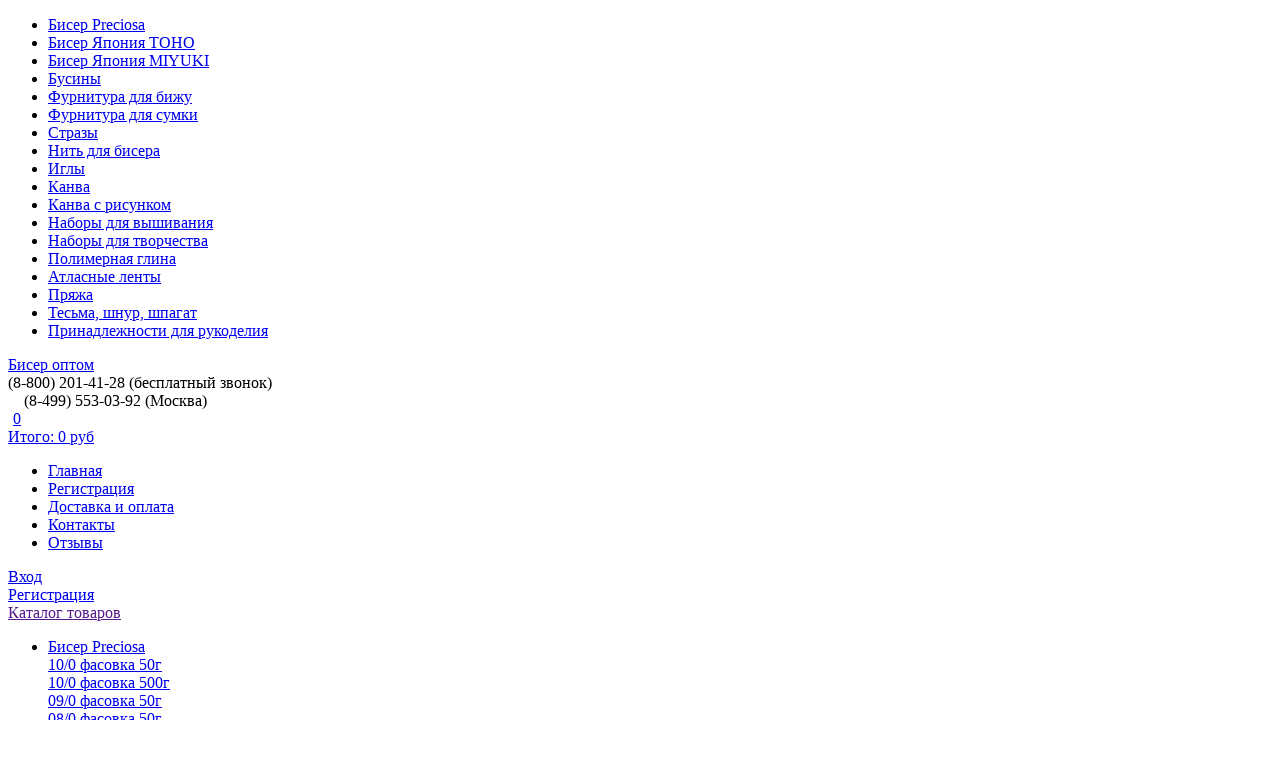

--- FILE ---
content_type: text/html; charset=UTF-8
request_url: https://biser-optom.ru/goods/207
body_size: 9754
content:
<!doctype html>
<html lang="ru">
<head>
    <!-- BASE -->
    <meta charset="utf-8">
    <title>            Бисер Чехия круглый 10/0 50г 37365 светло-голубой 🤩 купить в интернет магазине Бисер оптом.ру
        </title>
    <!-- SEO -->
                <meta name="description" content="Бисер Чехия круглый 10/0 50г 37365 светло-голубой в категории Бисер Preciosa 10/0 50г первый сорт купить в интернет магазине Бисер оптом.ру. Цена 181 руб.">
    
            <link rel="canonical" href="https://biser-optom.ru/goods/207"/>
        <!-- MOBILE SPECIFIC -->
    <meta name="viewport" content="width=device-width, initial-scale=1">
    <!-- disable select tel. and skype numbers -->
    <meta name="format-detection" content="telephone=no">
    <meta name="SKYPE_TOOLBAR" content="SKYPE_TOOLBAR_PARSER_COMPATIBLE">
        <link rel="icon" type="image/svg+xml" href="https://biser-optom.ru/favicon.svg">
    <link rel="stylesheet" href="/css/app.css?id=c3267668428b614cd4ee">
            <meta property="og:title" content="👉 Бисер Чехия круглый 10/0 50г 37365 светло-голубой 🤩 купить в интернет магазине Бисер оптом.ру" />
<meta property="og:type" content="website" />
<meta property="og:image" content="https://biser-optom.ru/uploads/goods/p02nxFhJE9HWgix.jpg" />
<meta property="og:description" content="Бисер Чехия круглый 10/0 50г 37365 светло-голубой в категории Бисер Preciosa 10/0 50г первый сорт купить в интернет магазине Бисер оптом.ру. Цена 181 руб." />
<meta property="og:url" content="https://biser-optom.ru/goods/207" />

        <meta name="csrf-token" content="xMTiZerVrlDAgmOJFsJ11cMv05mpfiJNpnR9AhlS"/>
    <meta name="yandex-verification" content="63b3e456af601ba3" />

    <!-- Yandex.Metrika counter -->
    <script type="text/javascript"> (function (m, e, t, r, i, k, a) {
        m[i] = m[i] || function () {
          (m[i].a = m[i].a || []).push(arguments);
        };
        m[i].l = 1 * new Date();
        for (var j = 0; j < document.scripts.length; j++) {
          if (document.scripts[j].src === r) {
            return;
          }
        }
        k = e.createElement(t), a = e.getElementsByTagName(t)[0], k.async = 1, k.src = r, a.parentNode.insertBefore(k, a);
      })(window, document, 'script', 'https://mc.yandex.ru/metrika/tag.js', 'ym');
      ym(23838886, 'init', {
        clickmap: true,
        trackLinks: true,
        accurateTrackBounce: true,
        ecommerce: 'dataLayer'
      }); </script>
    <noscript>
        <div><img src="https://mc.yandex.ru/watch/23838886" style="position:absolute; left:-9999px;" alt=""/></div>
    </noscript> <!-- /Yandex.Metrika counter -->


</head>

<body class="product">

 <div id="app"> <div class="mob-menu-burger" id="mob-menu-burger"> <div class="mob-menu-burger__mobile-header"> <form method="GET" action="https://biser-optom.ru/search" accept-charset="UTF-8" style="width: 100%;"> <search-component></search-component> </form> </div> <div class="mob-menu-burger__main"> <ul class="mob-menu-burger__main-list">  <li> <a href="https://biser-optom.ru/category/biser-Preciosa" class="main-link" title="Бисер Preciosa первый сорт">Бисер Preciosa</a> </li>  <li> <a href="https://biser-optom.ru/category/biser-yaponiya-TOHO" class="main-link" title="Бисер Япония TOHO">Бисер Япония TOHO</a> </li>  <li> <a href="https://biser-optom.ru/category/biser-miyuki-delica-miyuki-delika-yaponiya" class="main-link" title="Бисер Miyuki (Миюки Япония)">Бисер Япония MIYUKI</a> </li>  <li> <a href="https://biser-optom.ru/category/businy" class="main-link" title="Бусины">Бусины</a> </li>  <li> <a href="https://biser-optom.ru/category/furnitura-dlya-bizhuterii" class="main-link" title="Фурнитура для бижутерии">Фурнитура для бижу</a> </li>  <li> <a href="https://biser-optom.ru/category/furnitura-dlya-sumok" class="main-link" title="Фурнитура для сумок">Фурнитура для сумки</a> </li>  <li> <a href="https://biser-optom.ru/category/strazy" class="main-link" title="Стразы">Стразы</a> </li>  <li> <a href="https://biser-optom.ru/category/nit-dlya-bisera-1" class="main-link" title="Нить для бисера">Нить для бисера</a> </li>  <li> <a href="https://biser-optom.ru/category/ruchnye-igly" class="main-link" title="Ручные иглы">Иглы</a> </li>  <li> <a href="https://biser-optom.ru/category/kanva-dlya-vyshivki-1" class="main-link" title="Канва для вышивки">Канва</a> </li>  <li> <a href="https://biser-optom.ru/category/kanva-s-risunkom" class="main-link" title="Канва с рисунком для вышивания">Канва с рисунком</a> </li>  <li> <a href="https://biser-optom.ru/category/nabory-dlya-vyshivaniya" class="main-link" title="Наборы для вышивания">Наборы для вышивания</a> </li>  <li> <a href="https://biser-optom.ru/category/nabory-dlya-tvorchestva" class="main-link" title="Наборы для творчества">Наборы для творчества</a> </li>  <li> <a href="https://biser-optom.ru/category/polimernaya-glina" class="main-link" title="Полимерная глина">Полимерная глина</a> </li>  <li> <a href="https://biser-optom.ru/category/atlasnaya-lenta" class="main-link" title="Атласные ленты">Атласные ленты</a> </li>  <li> <a href="https://biser-optom.ru/category/pryazha" class="main-link" title="Пряжа">Пряжа</a> </li>  <li> <a href="https://biser-optom.ru/category/tesma-shnur-shpagat" class="main-link" title="Тесьма, шнур, шпагат">Тесьма, шнур, шпагат</a> </li>  <li> <a href="https://biser-optom.ru/category/prinadlegnosti-dlya-rukodeliya" class="main-link" title="Принадлежности для рукоделия">Принадлежности для рукоделия</a> </li>  </ul> </div> </div> <nav class="navbar navbar-expand-lg bd-navbar"> <div class="container container-max"> <a class="navbar-brand text-logo " href="/" title="Чешский бисер Preciosa оптом, товары для рукоделия">Бисер оптом</a> <form method="GET" action="https://biser-optom.ru/search" accept-charset="UTF-8"> <search-component></search-component> </form> <div class="mt-lg-0 mt-1"> <div> <i class="fa fa-phone mr-1"></i>(8-800) 201-41-28 (бесплатный звонок) </div> <div style="margin-left: 16px" class="pt-1"> (8-499) 553-03-92 (Москва) </div> </div> <div class="cart-group mt-lg-0 mt-md-2 mt-sm-2 mt-2 basket"> <div class="basket-icon"> <a href="https://biser-optom.ru/cart" title="Перейти в корзину"><i class="fa fa-shopping-cart" style="padding-right: 5px"></i> <span id="cart-total-count">0</span> </a> </div> <div class="cart-text"> <a href="https://biser-optom.ru/cart" title="Перейти в корзину"><span id="cart-total-sum">Итого: 0 руб</span></a> </div> </div> </div> </nav> <header> <div class="container-fluid"> <div class="row bg-white align-items-center"> <div class="col-md-6 col-sm-6"> <ul class="nav nav-contacts-links collapse d-md-flex" id="info-group"> <li class="nav-item"> <a class="nav-link" href="/">Главная</a> </li>  <li class="nav-item"> <a class="nav-link" href="/user/registration" rel="nofollow">Регистрация</a> </li>  <li class="nav-item"> <a class="nav-link" href="https://biser-optom.ru/delivery" rel="nofollow">Доставка и оплата</a> </li> <li class="nav-item"> <a class="nav-link" href="https://biser-optom.ru/contacts" rel="nofollow">Контакты</a> </li> <li class="nav-item"> <a class="nav-link" href="https://biser-optom.ru/reviews/show" rel="nofollow">Отзывы</a> </li> </ul> </div> <div class="col-md-6 col-sm-6 login-group">  <div class="login-group-item mr-3"> <a href="https://biser-optom.ru/user/login" title="Вход в личный кабинет"><i class="fa fa-user-o mr-1"></i>Вход</a> </div> <div class="login-group-item"> <a href="https://biser-optom.ru/user/registration">Регистрация</a> </div>  </div> </div> </div> </header>  <div class="container-fluid"> <div class="row"> <div class="flex-column col-lg-2 col-xl-2 col-md-4 catalog-sidebar"> <div class="title-catalog d-md-none"> <a href="" data-target="#sidebar" data-toggle="collapse"> <i class="fa fa-bars pr-2"></i>Каталог товаров </a> </div> <div class="collapse d-md-flex h-100" id="sidebar"> <ul class="nav flex-column flex-nowrap"> <li class="nav_item"> <div class="d-flex flex-column catalog-nav"> <span id="catalog_nav_collapse" class="collapse show">  <div onclick="location.href='https://biser-optom.ru/category/biser-Preciosa';"  class="active"  > <a href="https://biser-optom.ru/category/biser-Preciosa" title="Бисер Preciosa первый сорт">Бисер Preciosa</a> </div> <div class="child-categories"> <div  class="active" > <a href="https://biser-optom.ru/category/biser-Preciosa--fasovka-50g">10/0 фасовка 50г</a> </div> </div>  <div class="child-categories"> <div > <a href="https://biser-optom.ru/category/biser-Preciosa--fasovka-500g">10/0 фасовка 500г</a> </div> </div>  <div class="child-categories"> <div > <a href="https://biser-optom.ru/category/biser-preciosa-09-0-50g-pervyy-sort">09/0 фасовка 50г</a> </div> </div>  <div class="child-categories"> <div > <a href="https://biser-optom.ru/category/biser-preciosa-08-0-50g-pervyy-sort">08/0 фасовка 50г</a> </div> </div>  <div class="child-categories"> <div > <a href="https://biser-optom.ru/category/biser-preciosa-08-0-500g-pervyy-sort">08/0 фасовка 500г</a> </div> </div>  <div class="child-categories"> <div > <a href="https://biser-optom.ru/category/biser-preciosa-06-0-50g-pervyy-sort">06/0 фасовка 50г</a> </div> </div>  <div class="child-categories"> <div > <a href="https://biser-optom.ru/category/tvin-twin-biser-s-dvumya-otverstiyami">Твин (twin)</a> </div> </div>  <div class="child-categories"> <div > <a href="https://biser-optom.ru/category/rubka-biser-cheshskiy-preciosa">Рубка</a> </div> </div>      <div onclick="location.href='https://biser-optom.ru/category/biser-yaponiya-TOHO';"    > <a href="https://biser-optom.ru/category/biser-yaponiya-TOHO" title="Бисер Япония TOHO">Бисер Япония TOHO</a> </div>   <div onclick="location.href='https://biser-optom.ru/category/biser-miyuki-delica-miyuki-delika-yaponiya';"    > <a href="https://biser-optom.ru/category/biser-miyuki-delica-miyuki-delika-yaponiya" title="Бисер Miyuki (Миюки Япония)">Бисер Япония MIYUKI</a> </div>   <div onclick="location.href='https://biser-optom.ru/category/businy';"    > <a href="https://biser-optom.ru/category/businy" title="Бусины">Бусины</a> </div>   <div onclick="location.href='https://biser-optom.ru/category/furnitura-dlya-bizhuterii';"    > <a href="https://biser-optom.ru/category/furnitura-dlya-bizhuterii" title="Фурнитура для бижутерии">Фурнитура для бижу</a> </div>   <div onclick="location.href='https://biser-optom.ru/category/furnitura-dlya-sumok';"    > <a href="https://biser-optom.ru/category/furnitura-dlya-sumok" title="Фурнитура для сумок">Фурнитура для сумки</a> </div>   <div onclick="location.href='https://biser-optom.ru/category/strazy';"    > <a href="https://biser-optom.ru/category/strazy" title="Стразы">Стразы</a> </div>   <div onclick="location.href='https://biser-optom.ru/category/nit-dlya-bisera-1';"    > <a href="https://biser-optom.ru/category/nit-dlya-bisera-1" title="Нить для бисера">Нить для бисера</a> </div>   <div onclick="location.href='https://biser-optom.ru/category/ruchnye-igly';"    > <a href="https://biser-optom.ru/category/ruchnye-igly" title="Ручные иглы">Иглы</a> </div>   <div onclick="location.href='https://biser-optom.ru/category/kanva-dlya-vyshivki-1';"    > <a href="https://biser-optom.ru/category/kanva-dlya-vyshivki-1" title="Канва для вышивки">Канва</a> </div>   <div onclick="location.href='https://biser-optom.ru/category/kanva-s-risunkom';"    > <a href="https://biser-optom.ru/category/kanva-s-risunkom" title="Канва с рисунком для вышивания">Канва с рисунком</a> </div>   <div onclick="location.href='https://biser-optom.ru/category/nabory-dlya-vyshivaniya';"    > <a href="https://biser-optom.ru/category/nabory-dlya-vyshivaniya" title="Наборы для вышивания">Наборы для вышивания</a> </div>   <div onclick="location.href='https://biser-optom.ru/category/nabory-dlya-tvorchestva';"    > <a href="https://biser-optom.ru/category/nabory-dlya-tvorchestva" title="Наборы для творчества">Наборы для творчества</a> </div>   <div onclick="location.href='https://biser-optom.ru/category/polimernaya-glina';"    > <a href="https://biser-optom.ru/category/polimernaya-glina" title="Полимерная глина">Полимерная глина</a> </div>   <div onclick="location.href='https://biser-optom.ru/category/atlasnaya-lenta';"    > <a href="https://biser-optom.ru/category/atlasnaya-lenta" title="Атласные ленты">Атласные ленты</a> </div>   <div onclick="location.href='https://biser-optom.ru/category/pryazha';"    > <a href="https://biser-optom.ru/category/pryazha" title="Пряжа">Пряжа</a> </div>   <div onclick="location.href='https://biser-optom.ru/category/tesma-shnur-shpagat';"    > <a href="https://biser-optom.ru/category/tesma-shnur-shpagat" title="Тесьма, шнур, шпагат">Тесьма, шнур, шпагат</a> </div>   <div onclick="location.href='https://biser-optom.ru/category/prinadlegnosti-dlya-rukodeliya';"    > <a href="https://biser-optom.ru/category/prinadlegnosti-dlya-rukodeliya" title="Принадлежности для рукоделия">Принадлежности для рукоделия</a> </div>   </span> </div> </li> </ul> </div> </div> <div class="col-lg-10 col-xl-10 col-md-8"> <ol class="breadcrumb" itemscope itemtype="https://schema.org/BreadcrumbList">   <li class="breadcrumb-item" itemprop="itemListElement" itemscope itemtype="https://schema.org/ListItem"> <a href="https://biser-optom.ru" itemprop="item"> <span itemprop="name">Бисер оптом</span> </a> <meta itemprop="position" content="1" /> </li>    <li class="breadcrumb-item" itemprop="itemListElement" itemscope itemtype="https://schema.org/ListItem"> <a href="/category/biser-Preciosa" itemprop="item"> <span itemprop="name">Бисер Preciosa первый сорт</span> </a> <meta itemprop="position" content="2" /> </li>    <li class="breadcrumb-item" itemprop="itemListElement" itemscope itemtype="https://schema.org/ListItem"> <a href="/category/biser-Preciosa--fasovka-50g" itemprop="item"> <span itemprop="name">Бисер Preciosa 10/0 50г первый сорт</span> </a> <meta itemprop="position" content="3" /> </li>    <li class="breadcrumb-item active" itemprop="itemListElement" itemscope itemtype="https://schema.org/ListItem" content="https://biser-optom.ru"> <span itemprop="name">Бисер Чехия круглый 10/0 50г 37365 светло-голубой</span> <meta itemprop="position" content="4" /> </li>   </ol>  <div class="content"> <div id="category-content"> <div class="row" itemscope itemtype="http://schema.org/Product">  <div class="col-lg-5 col-sm-12"> <div id="myCarousel" class="carousel slide"> <div class="carousel-inner"> <div class="carousel-item active" data-slide-number="383357"> <a href="/uploads/goods//p02nxFhJE9HWgix.jpg" data-fancybox="gallery"> <img src="/uploads/goods//p02nxFhJE9HWgix.jpg" alt="Бисер Чехия круглый 10/0 50г 37365 светло-голубой" class="img-fluid rounded" itemprop="image" > </a> </div>    <div class="carousel-item" data-slide-number="1"> <a href="/uploads/goods//UJQbLXIK5dCpQgn.jpg" data-fancybox="gallery"> <img src="/uploads/goods//UJQbLXIK5dCpQgn.jpg" alt="Бисер Чехия круглый 10/0 50г 37365 светло-голубой" class="img-fluid rounded border" itemprop="image" > </a> </div>       <div class="carousel-item" data-slide-number="2"> <a href="/uploads/goods//XKjDXIHdLQ1YNdz.jpg" data-fancybox="gallery"> <img src="/uploads/goods//XKjDXIHdLQ1YNdz.jpg" alt="Бисер Чехия круглый 10/0 50г 37365 светло-голубой" class="img-fluid rounded border" itemprop="image" > </a> </div>     <div class="carousel-item" data-slide-number="3"> <a href="/uploads/goods//0tHCLlrNqabmsEP.jpg" data-fancybox="gallery"> <img src="/uploads/goods//0tHCLlrNqabmsEP.jpg" alt="Бисер Чехия круглый 10/0 50г 37365 светло-голубой" class="img-fluid rounded border" itemprop="image" > </a> </div>     <div class="carousel-item" data-slide-number="4"> <a href="/uploads/goods//xxkesH5cX0FGaHq.jpg" data-fancybox="gallery"> <img src="/uploads/goods//xxkesH5cX0FGaHq.jpg" alt="Бисер Чехия круглый 10/0 50г 37365 светло-голубой" class="img-fluid rounded border" itemprop="image" > </a> </div>     <div class="carousel-item" data-slide-number="5"> <a href="/uploads/goods//00BsEOF0AtnU5qx.jpg" data-fancybox="gallery"> <img src="/uploads/goods//00BsEOF0AtnU5qx.jpg" alt="Бисер Чехия круглый 10/0 50г 37365 светло-голубой" class="img-fluid rounded border" itemprop="image" > </a> </div>    <a class="carousel-control-prev" href="#myCarousel" role="button" data-slide="prev"> <span class="carousel-control-prev-icon" aria-hidden="true"></span> <span class="sr-only">Назад</span> </a> <a class="carousel-control-next" href="#myCarousel" role="button" data-slide="next"> <span class="carousel-control-next-icon" aria-hidden="true"></span> <span class="sr-only">Далее</span> </a> </div> <ul class="carousel-indicators list-inline mx-auto border px-2 mt-1"> <li class="list-inline-item active"> <a id="carousel-selector-0" data-slide-to="0" data-target="#myCarousel"> <img src="/uploads/goods//thumnail_p02nxFhJE9HWgix.jpg" alt="" class="img-fluid"> </a> </li>    <li class="list-inline-item"> <a id="carousel-selector-1" data-slide-to="1" data-target="#myCarousel"> <img src="/uploads/goods//thumnail_UJQbLXIK5dCpQgn.jpg" alt="Бисер Чехия круглый 10/0 50г 37365 светло-голубой" class="img-fluid"> </a> </li>       <li class="list-inline-item"> <a id="carousel-selector-2" data-slide-to="2" data-target="#myCarousel"> <img src="/uploads/goods//thumnail_XKjDXIHdLQ1YNdz.jpg" alt="Бисер Чехия круглый 10/0 50г 37365 светло-голубой" class="img-fluid"> </a> </li>     <li class="list-inline-item"> <a id="carousel-selector-3" data-slide-to="3" data-target="#myCarousel"> <img src="/uploads/goods//thumnail_0tHCLlrNqabmsEP.jpg" alt="Бисер Чехия круглый 10/0 50г 37365 светло-голубой" class="img-fluid"> </a> </li>     <li class="list-inline-item"> <a id="carousel-selector-4" data-slide-to="4" data-target="#myCarousel"> <img src="/uploads/goods//thumnail_xxkesH5cX0FGaHq.jpg" alt="Бисер Чехия круглый 10/0 50г 37365 светло-голубой" class="img-fluid"> </a> </li>     <li class="list-inline-item"> <a id="carousel-selector-5" data-slide-to="5" data-target="#myCarousel"> <img src="/uploads/goods//thumnail_00BsEOF0AtnU5qx.jpg" alt="Бисер Чехия круглый 10/0 50г 37365 светло-голубой" class="img-fluid"> </a> </li>    </ul> </div> <div class="favorite-absolute"> <div class="favorite-wrapper"> <favorite-component :login="0" :goods="1733" :is-favorite="false" ></favorite-component> </div> </div> </div>  <div class="col-lg-7 col-sm-12 goods-info"> <h1 itemprop="name" class="mb-3  d-inline " >Бисер Чехия круглый 10/0 50г 37365 светло-голубой</h1>   <span class="badge badge-pill badge-success">Скидка -6 %</span>    <hr> <div class="row"> <div class="col-md-6"> <div class="wrapper-similar mb-4 mt-1"> <div class="name mb-2"> Фасовка, г: </div> <div class="tip  active-tip " data-tip="tip-goods-default"> 50 </div> <div id="tip-goods-default" class="tip-content d-none"> <div class="tip-content-wrapper"> <div class="image"> <img src="/uploads/goods//thumnail_p02nxFhJE9HWgix.jpg" alt="Бисер Чехия круглый 10/0 50г 37365 светло-голубой" class="img-fluid"/> </div> <div class="tip-goods-price">181 ₽</div> <div class="availability-goods"> В наличии: <span>5 шт</span> </div>   </div> </div>  <a href="https://biser-optom.ru/goods/2351" class="tip " data-tip="tip-goods-25209">500</a> <div id="tip-goods-25209" class="tip-content d-none"> <div class="tip-content-wrapper"> <div class="image"> <img src="/uploads/goods//thumnail_HQGK41ieybXImAJ.jpg" alt="Бисер Чехия круглый 10/0 500г 37365 светло-голубой" class="img-fluid"/> </div> <div class="tip-goods-price">1 790 ₽</div> <div class="availability-goods"> В наличии: <span>1 шт</span> </div>   </div> </div>  </div>  <div class="properties"> <ul class="expandible">  <li> <div><span>Производитель</span></div> <div itemprop="brand" itemscope itemtype="https://schema.org/Brand"> <a href="https://biser-optom.ru/brand/preciosa" itemprop="url"> <span itemprop="name">Preciosa</span> </a> </div> </li>   <li> <div><span>Артикул</span></div> <div><span>37365</span></div> </li>   <li> <div><span>Вес</span></div> <div><span>50 грамм</span> </div> </li>   <li> <div><span>Размер</span></div> <div><span>10/0</span></div> </li>   <li> <div><span>Цвет</span></div> <div><span>светло-голубой</span></div> </li>   <li> <div><span>Страна происхождения</span></div> <div>  <span>Чехия</span> </div> </li>  <li> <div><span>Прозрачность</span></div> <div>  <span>непрозрачный</span> </div> </li>  <li> <div><span>Покрытие</span></div> <div>  <span>глянцевое</span> </div> </li>  <li> <div><span>Тип окраски</span></div> <div>  <span>непрозрачный перламутровый</span> </div> </li>  <li> <div><span>Материал</span></div> <div>  <span>стекло</span> </div> </li>  <li> <div><span>Размер бисера</span></div> <div>  <span>10/0</span> </div> </li>  <li> <div><span>Размер, мм</span></div> <div>  <span>2,3</span> </div> </li>  <li> <div><span>Форма бисера</span></div> <div>  <span>круглый</span> </div> </li>  </ul> </div> </div> <div class="col-md-6 pl-md-5" itemprop="offers" itemscope itemtype="http://schema.org/Offer"> <div class="price-goods"> <span itemprop="price">181</span> ₽ <meta itemprop="priceCurrency" content="RUB">  <span class="old_price">192 руб</span>  </div>   <div class="availability-goods"> <link itemprop="availability" href="http://schema.org/InStock"> В наличии: <span>5 шт</span> </div>    <div class="gallery__item__cart mt-3 mb-2"> <form method="POST" action="https://biser-optom.ru/cart/1733/add" accept-charset="UTF-8" class="addToCart form form-inline" data-id="1733"><input name="_token" type="hidden"> <div class="form-group mr-2">   <input placeholder="0" data-id="1733" autocomplete="off" name="qty" type="text"> </div> <button class="orange form-group">В корзину</button> </form> </div>   <div class="cart_status_1733 in-cart"></div>  </div> </div> </div> <div class="col-md-12"> <div class="description mt-3">  <div class="title">Описание</div> <span itemprop="description"> <p>37365 Бисер Чехия круглый 10/0 50 г</p> </span>  <div class="flex d-flex align-items-center mt-3 mb-3"> <div class="share-title mr-2">поделиться</div> <div class="ya-share2 goods-share" data-services="vkontakte,odnoklassniki,facebook,collections,pinterest" data-image="//" ></div> </div> </div> </div> </div>  <div class="pt-2 similar">С этим товаром покупают</div> <div class="row">  <div class="col-xl-3 col-lg-4 col-md-4 col-sm-6 goods-card"> <div class="card ">  <div class="goods-image"> <a href="https://biser-optom.ru/goods/86"> <img data-src="/uploads/goods//c200/thumnail_ESLF88JTuGjdy4d.jpg" alt="Бисер Чехия круглый 10/0 50г 46102 белый" class="lazy"> </a> </div>  <div class="card-body"> <div class="gallery__item__desc"> <a href="https://biser-optom.ru/goods/86"> Бисер Чехия круглый 10/0 50г 46102 белый </a> <div class="availability"> В наличии:  <span>49 шт</span>  </div>  </div> <div class="gallery__item__price">  <div class="row price-modifiers"> <div class="col-6 old_price">160.00 руб</div> <div class="col-6 price-sale" style="text-align: right"><span class="badge badge-pill badge-success">Скидка -22 %</span></div> </div>  <div class="price">125 <span>руб</span> </div> </div> <div class="gallery__item__cart">   <form method="POST" action="https://biser-optom.ru/cart/168335/add" accept-charset="UTF-8" class="addToCart form form-inline" data-id="168335"><input name="_token" type="hidden"> <div class="form-group mr-2"> <input placeholder="0" data-id="168335" autocomplete="off" name="qty" type="text"> </div> <button class="orange form-group">В корзину</button> </form> </div>  <div class="cart_status_168335 in-cart"></div>  </div> </div> </div>  <div class="col-xl-3 col-lg-4 col-md-4 col-sm-6 goods-card"> <div class="card ">  <div class="goods-image"> <a href="https://biser-optom.ru/goods/193"> <img data-src="/uploads/goods//c200/thumnail_T5fFtDP2GBL4T2t.jpg" alt="Бисер Чехия круглый 10/0 50г 57102 белый" class="lazy"> </a> </div>  <div class="card-body"> <div class="gallery__item__desc"> <a href="https://biser-optom.ru/goods/193"> Бисер Чехия круглый 10/0 50г 57102 белый </a> <div class="availability"> В наличии:  <span>96 шт</span>  </div>  </div> <div class="gallery__item__price">  <div class="row price-modifiers"> <div class="col-6 old_price">159.00 руб</div> <div class="col-6 price-sale" style="text-align: right"><span class="badge badge-pill badge-success">Скидка -21 %</span></div> </div>  <div class="price">125 <span>руб</span> </div> </div> <div class="gallery__item__cart">   <form method="POST" action="https://biser-optom.ru/cart/348/add" accept-charset="UTF-8" class="addToCart form form-inline" data-id="348"><input name="_token" type="hidden"> <div class="form-group mr-2"> <input placeholder="0" data-id="348" autocomplete="off" name="qty" type="text"> </div> <button class="orange form-group">В корзину</button> </form> </div>  <div class="cart_status_348 in-cart"></div>  </div> </div> </div>  <div class="col-xl-3 col-lg-4 col-md-4 col-sm-6 goods-card"> <div class="card ">  <div class="goods-image"> <a href="https://biser-optom.ru/goods/304"> <img data-src="/uploads/goods//c200/thumnail_p7CS0kW3TepSpwg.jpg" alt="Бисер Чехия круглый 10/0 50г 10070 янтарный" class="lazy"> </a> </div>  <div class="card-body"> <div class="gallery__item__desc"> <a href="https://biser-optom.ru/goods/304"> Бисер Чехия круглый 10/0 50г 10070 янтарный </a> <div class="availability"> В наличии:  <span>64 шт</span>  </div>  </div> <div class="gallery__item__price">  <div class="row price-modifiers"> <div class="col-6 old_price">129.00 руб</div> <div class="col-6 price-sale" style="text-align: right"><span class="badge badge-pill badge-success">Скидка -7 %</span></div> </div>  <div class="price">120 <span>руб</span> </div> </div> <div class="gallery__item__cart">   <form method="POST" action="https://biser-optom.ru/cart/1021/add" accept-charset="UTF-8" class="addToCart form form-inline" data-id="1021"><input name="_token" type="hidden"> <div class="form-group mr-2"> <input placeholder="0" data-id="1021" autocomplete="off" name="qty" type="text"> </div> <button class="orange form-group">В корзину</button> </form> </div>  <div class="cart_status_1021 in-cart"></div>  </div> </div> </div>  <div class="col-xl-3 col-lg-4 col-md-4 col-sm-6 goods-card"> <div class="card ">  <div class="goods-image"> <a href="https://biser-optom.ru/goods/158"> <img data-src="/uploads/goods//c200/thumnail_NjEyhBBMbOw4CgW.jpg" alt="Бисер Чехия круглый 10/0 50г 93140 ярко-оранжевый" class="lazy"> </a> </div>  <div class="card-body"> <div class="gallery__item__desc"> <a href="https://biser-optom.ru/goods/158"> Бисер Чехия круглый 10/0 50г 93140 ярко-оранжевый </a> <div class="availability"> В наличии:  <span>36 шт</span>  </div>  </div> <div class="gallery__item__price">  <div class="price">168 <span>руб</span> </div> </div> <div class="gallery__item__cart">   <form method="POST" action="https://biser-optom.ru/cart/28/add" accept-charset="UTF-8" class="addToCart form form-inline" data-id="28"><input name="_token" type="hidden"> <div class="form-group mr-2"> <input placeholder="0" data-id="28" autocomplete="off" name="qty" type="text"> </div> <button class="orange form-group">В корзину</button> </form> </div>  <div class="cart_status_28 in-cart"></div>  </div> </div> </div>  <div class="col-xl-3 col-lg-4 col-md-4 col-sm-6 goods-card"> <div class="card ">  <div class="goods-image"> <a href="https://biser-optom.ru/goods/168"> <img data-src="/uploads/goods//c200/thumnail_983uz2EAkGihb6P.jpg" alt="Бисер Чехия круглый 10/0 50г 43020 серый" class="lazy"> </a> </div>  <div class="card-body"> <div class="gallery__item__desc"> <a href="https://biser-optom.ru/goods/168"> Бисер Чехия круглый 10/0 50г 43020 серый </a> <div class="availability"> В наличии:  <span>19 шт</span>  </div>  </div> <div class="gallery__item__price">  <div class="row price-modifiers"> <div class="col-6 old_price">129.00 руб</div> <div class="col-6 price-sale" style="text-align: right"><span class="badge badge-pill badge-success">Скидка -7 %</span></div> </div>  <div class="price">120 <span>руб</span> </div> </div> <div class="gallery__item__cart">   <form method="POST" action="https://biser-optom.ru/cart/1205/add" accept-charset="UTF-8" class="addToCart form form-inline" data-id="1205"><input name="_token" type="hidden"> <div class="form-group mr-2"> <input placeholder="0" data-id="1205" autocomplete="off" name="qty" type="text"> </div> <button class="orange form-group">В корзину</button> </form> </div>  <div class="cart_status_1205 in-cart"></div>  </div> </div> </div>  <div class="col-xl-3 col-lg-4 col-md-4 col-sm-6 goods-card"> <div class="card ">  <div class="goods-image"> <a href="https://biser-optom.ru/goods/21"> <img data-src="/uploads/goods//c200/thumnail_HqmxDWE1wQiNx57.jpg" alt="Бисер Чехия круглый 10/0 50г 17749 серый" class="lazy"> </a> </div>  <div class="card-body"> <div class="gallery__item__desc"> <a href="https://biser-optom.ru/goods/21"> Бисер Чехия круглый 10/0 50г 17749 серый </a> <div class="availability"> В наличии:  <span>6 шт</span>  </div>  </div> <div class="gallery__item__price">  <div class="row price-modifiers"> <div class="col-6 old_price">212.00 руб</div> <div class="col-6 price-sale" style="text-align: right"><span class="badge badge-pill badge-success">Скидка -27 %</span></div> </div>  <div class="price">155 <span>руб</span> </div> </div> <div class="gallery__item__cart">   <form method="POST" action="https://biser-optom.ru/cart/168294/add" accept-charset="UTF-8" class="addToCart form form-inline" data-id="168294"><input name="_token" type="hidden"> <div class="form-group mr-2"> <input placeholder="0" data-id="168294" autocomplete="off" name="qty" type="text"> </div> <button class="orange form-group">В корзину</button> </form> </div>  <div class="cart_status_168294 in-cart"></div>  </div> </div> </div>  <div class="col-xl-3 col-lg-4 col-md-4 col-sm-6 goods-card"> <div class="card ">  <div class="goods-image"> <a href="https://biser-optom.ru/goods/183"> <img data-src="/uploads/goods//c200/thumnail_ne9NMNQ4RbaiqX3.jpg" alt="Бисер Чехия круглый 10/0 50г 47112 кремовый" class="lazy"> </a> </div>  <div class="card-body"> <div class="gallery__item__desc"> <a href="https://biser-optom.ru/goods/183"> Бисер Чехия круглый 10/0 50г 47112 кремовый </a> <div class="availability"> В наличии:  <span>7 шт</span>  </div>  </div> <div class="gallery__item__price">  <div class="row price-modifiers"> <div class="col-6 old_price">185.00 руб</div> <div class="col-6 price-sale" style="text-align: right"><span class="badge badge-pill badge-success">Скидка -23 %</span></div> </div>  <div class="price">143 <span>руб</span> </div> </div> <div class="gallery__item__cart">   <form method="POST" action="https://biser-optom.ru/cart/1756/add" accept-charset="UTF-8" class="addToCart form form-inline" data-id="1756"><input name="_token" type="hidden"> <div class="form-group mr-2"> <input placeholder="0" data-id="1756" autocomplete="off" name="qty" type="text"> </div> <button class="orange form-group">В корзину</button> </form> </div>  <div class="cart_status_1756 in-cart"></div>  </div> </div> </div>  <div class="col-xl-3 col-lg-4 col-md-4 col-sm-6 goods-card"> <div class="card ">  <div class="goods-image"> <a href="https://biser-optom.ru/goods/4"> <img data-src="/uploads/goods//c200/thumnail_msNqrLoG0aDVfcx.jpg" alt="Бисер Чехия круглый 10/0 50г 48020 серый" class="lazy"> </a> </div>  <div class="card-body"> <div class="gallery__item__desc"> <a href="https://biser-optom.ru/goods/4"> Бисер Чехия круглый 10/0 50г 48020 серый </a> <div class="availability"> В наличии:  <span>33 шт</span>  </div>  </div> <div class="gallery__item__price">  <div class="row price-modifiers"> <div class="col-6 old_price">159.00 руб</div> <div class="col-6 price-sale" style="text-align: right"><span class="badge badge-pill badge-success">Скидка -21 %</span></div> </div>  <div class="price">125 <span>руб</span> </div> </div> <div class="gallery__item__cart">   <form method="POST" action="https://biser-optom.ru/cart/1591/add" accept-charset="UTF-8" class="addToCart form form-inline" data-id="1591"><input name="_token" type="hidden"> <div class="form-group mr-2"> <input placeholder="0" data-id="1591" autocomplete="off" name="qty" type="text"> </div> <button class="orange form-group">В корзину</button> </form> </div>  <div class="cart_status_1591 in-cart"></div>  </div> </div> </div>  <div class="col-xl-3 col-lg-4 col-md-4 col-sm-6 goods-card"> <div class="card ">  <div class="goods-image"> <a href="https://biser-optom.ru/goods/225"> <img data-src="/uploads/goods//c200/thumnail_L5QXWXSoTICi0Fl.jpg" alt="Бисер Чехия круглый 10/0 50г 37132 светло-голубой" class="lazy"> </a> </div>  <div class="card-body"> <div class="gallery__item__desc"> <a href="https://biser-optom.ru/goods/225"> Бисер Чехия круглый 10/0 50г 37132 светло-голубой </a> <div class="availability"> В наличии:  <span>13 шт</span>  </div>  </div> <div class="gallery__item__price">  <div class="row price-modifiers"> <div class="col-6 old_price">159.00 руб</div> <div class="col-6 price-sale" style="text-align: right"><span class="badge badge-pill badge-success">Скидка -21 %</span></div> </div>  <div class="price">125 <span>руб</span> </div> </div> <div class="gallery__item__cart">   <form method="POST" action="https://biser-optom.ru/cart/2747/add" accept-charset="UTF-8" class="addToCart form form-inline" data-id="2747"><input name="_token" type="hidden"> <div class="form-group mr-2"> <input placeholder="0" data-id="2747" autocomplete="off" name="qty" type="text"> </div> <button class="orange form-group">В корзину</button> </form> </div>  <div class="cart_status_2747 in-cart"></div>  </div> </div> </div>  <div class="col-xl-3 col-lg-4 col-md-4 col-sm-6 goods-card"> <div class="card ">  <div class="goods-image"> <a href="https://biser-optom.ru/goods/biser-chehiya-kruglyy-10-0-2-3-mm-50-g-45016-seryy-1"> <img data-src="/uploads/goods//c200/thumnail_Y4Rp0wvCe8z4oCm.jpg" alt="Бисер Чехия круглый 10/0 50г 45016 серый" class="lazy"> </a> </div>  <div class="card-body"> <div class="gallery__item__desc"> <a href="https://biser-optom.ru/goods/biser-chehiya-kruglyy-10-0-2-3-mm-50-g-45016-seryy-1"> Бисер Чехия круглый 10/0 50г 45016 серый </a> <div class="availability"> В наличии:  <span>4 шт</span>  </div>  </div> <div class="gallery__item__price">  <div class="row price-modifiers"> <div class="col-6 old_price">159.00 руб</div> <div class="col-6 price-sale" style="text-align: right"><span class="badge badge-pill badge-success">Скидка -21 %</span></div> </div>  <div class="price">125 <span>руб</span> </div> </div> <div class="gallery__item__cart">   <form method="POST" action="https://biser-optom.ru/cart/184999/add" accept-charset="UTF-8" class="addToCart form form-inline" data-id="184999"><input name="_token" type="hidden"> <div class="form-group mr-2"> <input placeholder="0" data-id="184999" autocomplete="off" name="qty" type="text"> </div> <button class="orange form-group">В корзину</button> </form> </div>  <div class="cart_status_184999 in-cart"></div>  </div> </div> </div>  <div class="col-xl-3 col-lg-4 col-md-4 col-sm-6 goods-card"> <div class="card ">  <div class="goods-image"> <a href="https://biser-optom.ru/goods/431"> <img data-src="/uploads/goods//c200/826357e543ab5964c8e10ffecd4942b4_thumb.jpg" alt="Бисер Чехия круглый 10/0 50г 23980 чёрный" class="lazy"> </a> </div>  <div class="card-body"> <div class="gallery__item__desc"> <a href="https://biser-optom.ru/goods/431"> Бисер Чехия круглый 10/0 50г 23980 чёрный </a> <div class="availability"> В наличии:  <span>96 шт</span>  </div>  </div> <div class="gallery__item__price">  <div class="row price-modifiers"> <div class="col-6 old_price">129.00 руб</div> <div class="col-6 price-sale" style="text-align: right"><span class="badge badge-pill badge-success">Скидка -7 %</span></div> </div>  <div class="price">120 <span>руб</span> </div> </div> <div class="gallery__item__cart">   <form method="POST" action="https://biser-optom.ru/cart/168507/add" accept-charset="UTF-8" class="addToCart form form-inline" data-id="168507"><input name="_token" type="hidden"> <div class="form-group mr-2"> <input placeholder="0" data-id="168507" autocomplete="off" name="qty" type="text"> </div> <button class="orange form-group">В корзину</button> </form> </div>  <div class="cart_status_168507 in-cart"></div>  </div> </div> </div>  <div class="col-xl-3 col-lg-4 col-md-4 col-sm-6 goods-card"> <div class="card ">  <div class="goods-image"> <a href="https://biser-optom.ru/goods/120"> <img data-src="/uploads/goods//c200/thumnail_6oeChiqsEj1WAn6.jpg" alt="Бисер Чехия круглый 10/0 50г 33050 ярко-синий" class="lazy"> </a> </div>  <div class="card-body"> <div class="gallery__item__desc"> <a href="https://biser-optom.ru/goods/120"> Бисер Чехия круглый 10/0 50г 33050 ярко-синий </a> <div class="availability"> В наличии:  <span>32 шт</span>  </div>  </div> <div class="gallery__item__price">  <div class="row price-modifiers"> <div class="col-6 old_price">129.00 руб</div> <div class="col-6 price-sale" style="text-align: right"><span class="badge badge-pill badge-success">Скидка -7 %</span></div> </div>  <div class="price">120 <span>руб</span> </div> </div> <div class="gallery__item__cart">   <form method="POST" action="https://biser-optom.ru/cart/2713/add" accept-charset="UTF-8" class="addToCart form form-inline" data-id="2713"><input name="_token" type="hidden"> <div class="form-group mr-2"> <input placeholder="0" data-id="2713" autocomplete="off" name="qty" type="text"> </div> <button class="orange form-group">В корзину</button> </form> </div>  <div class="cart_status_2713 in-cart"></div>  </div> </div> </div>  <div class="col-xl-3 col-lg-4 col-md-4 col-sm-6 goods-card"> <div class="card ">  <div class="goods-image"> <a href="https://biser-optom.ru/goods/402"> <img data-src="/uploads/goods//c200/thumnail_SL5yeejJsjezF1s.jpg" alt="Бисер Чехия круглый 10/0 50г 37136 голубой" class="lazy"> </a> </div>  <div class="card-body"> <div class="gallery__item__desc"> <a href="https://biser-optom.ru/goods/402"> Бисер Чехия круглый 10/0 50г 37136 голубой </a> <div class="availability"> В наличии:  <span>13 шт</span>  </div>  </div> <div class="gallery__item__price">  <div class="row price-modifiers"> <div class="col-6 old_price">159.00 руб</div> <div class="col-6 price-sale" style="text-align: right"><span class="badge badge-pill badge-success">Скидка -21 %</span></div> </div>  <div class="price">125 <span>руб</span> </div> </div> <div class="gallery__item__cart">   <form method="POST" action="https://biser-optom.ru/cart/2700/add" accept-charset="UTF-8" class="addToCart form form-inline" data-id="2700"><input name="_token" type="hidden"> <div class="form-group mr-2"> <input placeholder="0" data-id="2700" autocomplete="off" name="qty" type="text"> </div> <button class="orange form-group">В корзину</button> </form> </div>  <div class="cart_status_2700 in-cart"></div>  </div> </div> </div>  <div class="col-xl-3 col-lg-4 col-md-4 col-sm-6 goods-card"> <div class="card ">  <div class="goods-image"> <a href="https://biser-optom.ru/goods/58"> <img data-src="/uploads/goods//c200/thumnail_UbVyNGZBjJj691C.jpg" alt="Бисер Чехия круглый 10/0 50г 46205 белый/меланж" class="lazy"> </a> </div>  <div class="card-body"> <div class="gallery__item__desc"> <a href="https://biser-optom.ru/goods/58"> Бисер Чехия круглый 10/0 50г 46205 белый/меланж </a> <div class="availability"> В наличии:  <span>13 шт</span>  </div>  </div> <div class="gallery__item__price">  <div class="row price-modifiers"> <div class="col-6 old_price">134.00 руб</div> <div class="col-6 price-sale" style="text-align: right"><span class="badge badge-pill badge-success">Скидка -7 %</span></div> </div>  <div class="price">125 <span>руб</span> </div> </div> <div class="gallery__item__cart">   <form method="POST" action="https://biser-optom.ru/cart/17153/add" accept-charset="UTF-8" class="addToCart form form-inline" data-id="17153"><input name="_token" type="hidden"> <div class="form-group mr-2"> <input placeholder="0" data-id="17153" autocomplete="off" name="qty" type="text"> </div> <button class="orange form-group">В корзину</button> </form> </div>  <div class="cart_status_17153 in-cart"></div>  </div> </div> </div>  <div class="col-xl-3 col-lg-4 col-md-4 col-sm-6 goods-card"> <div class="card ">  <div class="goods-image"> <a href="https://biser-optom.ru/goods/329"> <img data-src="/uploads/goods//c200/thumnail_PvbkGcQNaleOPwJ.jpg" alt="Бисер Чехия круглый 10/0 50г 10110 тёмно-янтарный" class="lazy"> </a> </div>  <div class="card-body"> <div class="gallery__item__desc"> <a href="https://biser-optom.ru/goods/329"> Бисер Чехия круглый 10/0 50г 10110 тёмно-янтарный </a> <div class="availability"> В наличии:  <span>130 шт</span>  </div>  </div> <div class="gallery__item__price">  <div class="row price-modifiers"> <div class="col-6 old_price">181.00 руб</div> <div class="col-6 price-sale" style="text-align: right"><span class="badge badge-pill badge-success">Скидка -23 %</span></div> </div>  <div class="price">139 <span>руб</span> </div> </div> <div class="gallery__item__cart">   <form method="POST" action="https://biser-optom.ru/cart/168445/add" accept-charset="UTF-8" class="addToCart form form-inline" data-id="168445"><input name="_token" type="hidden"> <div class="form-group mr-2"> <input placeholder="0" data-id="168445" autocomplete="off" name="qty" type="text"> </div> <button class="orange form-group">В корзину</button> </form> </div>  <div class="cart_status_168445 in-cart"></div>  </div> </div> </div>  <div class="col-xl-3 col-lg-4 col-md-4 col-sm-6 goods-card"> <div class="card ">  <div class="goods-image"> <a href="https://biser-optom.ru/goods/187"> <img data-src="/uploads/goods//c200/thumnail_RZSrIjwIWbcBa0q.jpg" alt="Бисер Чехия круглый 10/0 50г 57150 тёмно-зелёный" class="lazy"> </a> </div>  <div class="card-body"> <div class="gallery__item__desc"> <a href="https://biser-optom.ru/goods/187"> Бисер Чехия круглый 10/0 50г 57150 тёмно-зелёный </a> <div class="availability"> В наличии:  <span>7 шт</span>  </div>  </div> <div class="gallery__item__price">  <div class="row price-modifiers"> <div class="col-6 old_price">247.00 руб</div> <div class="col-6 price-sale" style="text-align: right"><span class="badge badge-pill badge-success">Скидка -14 %</span></div> </div>  <div class="price">212 <span>руб</span> </div> </div> <div class="gallery__item__cart">   <form method="POST" action="https://biser-optom.ru/cart/168388/add" accept-charset="UTF-8" class="addToCart form form-inline" data-id="168388"><input name="_token" type="hidden"> <div class="form-group mr-2"> <input placeholder="0" data-id="168388" autocomplete="off" name="qty" type="text"> </div> <button class="orange form-group">В корзину</button> </form> </div>  <div class="cart_status_168388 in-cart"></div>  </div> </div> </div>  <div class="col-xl-3 col-lg-4 col-md-4 col-sm-6 goods-card"> <div class="card ">  <div class="goods-image"> <a href="https://biser-optom.ru/goods/165"> <img data-src="/uploads/goods//c200/thumnail_jlYgoiVmqcBAPzN.jpg" alt="Бисер Чехия круглый 10/0 50г 13780 тёмно-коричневый" class="lazy"> </a> </div>  <div class="card-body"> <div class="gallery__item__desc"> <a href="https://biser-optom.ru/goods/165"> Бисер Чехия круглый 10/0 50г 13780 тёмно-коричневый </a> <div class="availability"> В наличии:  <span>17 шт</span>  </div>  </div> <div class="gallery__item__price">  <div class="price">191 <span>руб</span> </div> </div> <div class="gallery__item__cart">   <form method="POST" action="https://biser-optom.ru/cart/168379/add" accept-charset="UTF-8" class="addToCart form form-inline" data-id="168379"><input name="_token" type="hidden"> <div class="form-group mr-2"> <input placeholder="0" data-id="168379" autocomplete="off" name="qty" type="text"> </div> <button class="orange form-group">В корзину</button> </form> </div>  <div class="cart_status_168379 in-cart"></div>  </div> </div> </div>  <div class="col-xl-3 col-lg-4 col-md-4 col-sm-6 goods-card"> <div class="card ">  <div class="goods-image"> <a href="https://biser-optom.ru/goods/89"> <img data-src="/uploads/goods//c200/thumnail_kHX0sOdfqpeMcB6.jpg" alt="Бисер Чехия круглый 10/0 50г 93190 красный" class="lazy"> </a> </div>  <div class="card-body"> <div class="gallery__item__desc"> <a href="https://biser-optom.ru/goods/89"> Бисер Чехия круглый 10/0 50г 93190 красный </a> <div class="availability"> В наличии:  <span>8 шт</span>  </div>  </div> <div class="gallery__item__price">  <div class="row price-modifiers"> <div class="col-6 old_price">162.00 руб</div> <div class="col-6 price-sale" style="text-align: right"><span class="badge badge-pill badge-success">Скидка -25 %</span></div> </div>  <div class="price">122 <span>руб</span> </div> </div> <div class="gallery__item__cart">   <form method="POST" action="https://biser-optom.ru/cart/328/add" accept-charset="UTF-8" class="addToCart form form-inline" data-id="328"><input name="_token" type="hidden"> <div class="form-group mr-2"> <input placeholder="0" data-id="328" autocomplete="off" name="qty" type="text"> </div> <button class="orange form-group">В корзину</button> </form> </div>  <div class="cart_status_328 in-cart"></div>  </div> </div> </div>  <div class="col-xl-3 col-lg-4 col-md-4 col-sm-6 goods-card"> <div class="card ">  <div class="goods-image"> <a href="https://biser-optom.ru/goods/biser-chehiya-kruglyy-68000-10-0-50-g"> <img data-src="/uploads/goods//c200/thumnail_qgPUiKcWglSJNen.jpg" alt="Бисер Чехия круглый 10/0 50г 68000 голубой" class="lazy"> </a> </div>  <div class="card-body"> <div class="gallery__item__desc"> <a href="https://biser-optom.ru/goods/biser-chehiya-kruglyy-68000-10-0-50-g"> Бисер Чехия круглый 10/0 50г 68000 голубой </a> <div class="availability"> В наличии:  <span>8 шт</span>  </div>  </div> <div class="gallery__item__price">  <div class="row price-modifiers"> <div class="col-6 old_price">161.00 руб</div> <div class="col-6 price-sale" style="text-align: right"><span class="badge badge-pill badge-success">Скидка -22 %</span></div> </div>  <div class="price">125 <span>руб</span> </div> </div> <div class="gallery__item__cart">   <form method="POST" action="https://biser-optom.ru/cart/194911/add" accept-charset="UTF-8" class="addToCart form form-inline" data-id="194911"><input name="_token" type="hidden"> <div class="form-group mr-2"> <input placeholder="0" data-id="194911" autocomplete="off" name="qty" type="text"> </div> <button class="orange form-group">В корзину</button> </form> </div>  <div class="cart_status_194911 in-cart"></div>  </div> </div> </div>  <div class="col-xl-3 col-lg-4 col-md-4 col-sm-6 goods-card"> <div class="card ">  <div class="goods-image"> <a href="https://biser-optom.ru/goods/301"> <img data-src="/uploads/goods//c200/thumnail_LEsUVLdPmWj60KP.jpg" alt="Бисер Чехия круглый 10/0 50г 50430 тёмно-салатовый" class="lazy"> </a> </div>  <div class="card-body"> <div class="gallery__item__desc"> <a href="https://biser-optom.ru/goods/301"> Бисер Чехия круглый 10/0 50г 50430 тёмно-салатовый </a> <div class="availability"> В наличии:  <span>16 шт</span>  </div>  </div> <div class="gallery__item__price">  <div class="row price-modifiers"> <div class="col-6 old_price">129.00 руб</div> <div class="col-6 price-sale" style="text-align: right"><span class="badge badge-pill badge-success">Скидка -7 %</span></div> </div>  <div class="price">120 <span>руб</span> </div> </div> <div class="gallery__item__cart">   <form method="POST" action="https://biser-optom.ru/cart/168435/add" accept-charset="UTF-8" class="addToCart form form-inline" data-id="168435"><input name="_token" type="hidden"> <div class="form-group mr-2"> <input placeholder="0" data-id="168435" autocomplete="off" name="qty" type="text"> </div> <button class="orange form-group">В корзину</button> </form> </div>  <div class="cart_status_168435 in-cart"></div>  </div> </div> </div>  </div>   </div>  </div> </div> </div> </div> <div class="modal fade" id="exampleModalCenter" tabindex="-1" role="dialog" aria-labelledby="exampleModalCenterTitle" aria-hidden="true"> <div class="modal-dialog modal-dialog-centered" role="document"> <div class="modal-content"> <div class="modal-header modal-login"> <button type="button" class="close" data-dismiss="modal" aria-label="Close"> <span aria-hidden="true">&times;</span> </button> </div> <div class="modal-body"> <div class="body-login-modal center-login-modal"> <div class="title" > <h3> Давайте знакомиться </h3> </div> <div class="body"> Войдите или зарегистрируйтесь, чтобы добавлять товары в избранное </div> <div class="buttom-login-modal"> <a href="/user/login" class="btn btn-light" style="width: 40%; margin-right: 5px;" >Вход</a> <a href="/user/registration" class="btn btn-light" style="width: 40%" >Регистрация</a> </div> </div> </div> </div> </div> </div>  <footer> <div class="container"> <div class="row"> <div class="col-lg-6 col-sm-12"> <div class="footer__contacts"> <h5>Контакты</h5> <div class="row"> <div class="col"> <i class="fa fa-phone mr-1"></i>(8-800) 201-41-28<br>  <i class="fa fa-phone mr-1"></i>(8-499) 553-03-92  </div> <div class="col"> <a href="mailto:elena@biser-optom.ru"><i class="fa fa-envelope-o mr-1"></i>elena@biser-optom.ru</a> </div> </div> </div> </div> <div class="col-lg-6 col-sm-12"> <h5>Информация</h5> <div class="row"> <div class="col"> <div class="footer__info"> <nav class="main"> <ul> <li> <a href="https://biser-optom.ru/delivery" rel="nofollow">Доставка и оплата</a> </li> <li> <a href="https://biser-optom.ru/contacts" rel="nofollow">Контакты</a> </li> <li> <a href="https://biser-optom.ru/reviews/show" rel="nofollow">Отзывы</a> </li> <li> <a href="https://biser-optom.ru/certificate" rel="nofollow">Сертификаты для маркетплейсов</a> </li>  </ul> </nav> </div> </div> <div class="col"> <div class="footer__info"> <nav class="main"> <ul> <li> <a rel="nofollow" href="https://biser-optom.ru/policy">Политика конфиденциальности</a> </li> </ul> </nav> </div> </div> </div> </div> </div> <div class="row"> <div class="col"> <p class="footer__copyright">© 2013-2025 <a href="/">https://biser-optom.ru</a> - Чешский бисер Preciosa крупным и мелким оптом</p>  </div> </div> </div> </footer>  </div> 
<script src="/js/app.js?id=38c6776445e2f9bb6b2d"></script>


<script type="text/javascript">

  $(document)
    .ready(function () {

      $.fancybox.defaults.hash = false;

      $('.carousel')
        .carousel({
          interval: 10000
        });

      $('a[rel*=facebox]')
        .fancybox({});

      $('ul.expandible')
        .each(function () {
          var $ul = $(this),
            $lis = $ul.find('li:gt(7)'),
            isExpanded = $ul.hasClass('expanded');
          $lis[isExpanded ? 'show' : 'hide']();

          if ($lis.length > 0) {
            $ul
              .append($('<li class="expand"><span>' + (isExpanded ? 'Скрыть' : 'Все характеристики') + '</span></li>')
                .click(function (event) {
                  var isExpanded = $ul.hasClass('expanded');
                  event.preventDefault();
                  $(this)
                    .text(isExpanded ? 'Все характеристики' : 'Скрыть');
                  $ul.toggleClass('expanded');
                  $lis.toggle();
                }));
          }
        });

      $('.tip')
        .each(function () {
          $(this)
            .tooltip(
              {
                html: true,
                title: $('#' + $(this)
                  .data('tip'))
                  .html()
              });
        });

      $.ajaxSetup({
        headers: {
          'X-CSRF-TOKEN': $('meta[name="csrf-token"]')
            .attr('content')
        }
      });

      $('.theiaStickySidebar')
        .theiaStickySidebar({
          // Settings
          additionalMarginTop: 110
        });

    });

</script>
<a id="back-to-top" href="#" class="btn btn-light btn-lg back-to-top" role="button"
   title="Нажмите, чтобы подняться наверх" data-toggle="tooltip" data-placement="left">
    <i class="fa fa-arrow-up" aria-hidden="true"></i>
</a>

<script src="//yastatic.net/es5-shims/0.0.2/es5-shims.min.js"></script>
<script src="//yastatic.net/share2/share.js"></script>


</body>
</html>
